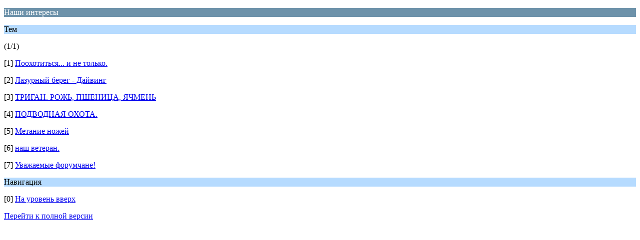

--- FILE ---
content_type: text/html; charset=UTF-8
request_url: http://forum.ipsc59.ru/index.php/board,27.0/wap2.html?PHPSESSID=2153b70fecdc8c4b951f61e0cdac72cf
body_size: 857
content:
<?xml version="1.0" encoding="UTF-8"?>
<!DOCTYPE html PUBLIC "-//WAPFORUM//DTD XHTML Mobile 1.0//EN" "http://www.wapforum.org/DTD/xhtml-mobile10.dtd">
<html xmlns="http://www.w3.org/1999/xhtml">
	<head>
		<title>Наши интересы</title>
		<link rel="canonical" href="http://forum.ipsc59.ru/index.php?board=27.0" />
		<link rel="stylesheet" href="http://forum.ipsc59.ru/Themes/default/css/wireless.css" type="text/css" />
	</head>
	<body>
		<p class="catbg">Наши интересы</p>
		<p class="titlebg">Тем</p>
		<p class="windowbg">(1/1)</p>
		<p class="windowbg">[1] <a href="http://forum.ipsc59.ru/index.php/topic,12447.0/wap2.html?PHPSESSID=2153b70fecdc8c4b951f61e0cdac72cf" accesskey="1">Поохотиться... и не только.</a></p>
		<p class="windowbg">[2] <a href="http://forum.ipsc59.ru/index.php/topic,17015.0/wap2.html?PHPSESSID=2153b70fecdc8c4b951f61e0cdac72cf" accesskey="2">Лазурный берег - Дайвинг</a></p>
		<p class="windowbg">[3] <a href="http://forum.ipsc59.ru/index.php/topic,16992.0/wap2.html?PHPSESSID=2153b70fecdc8c4b951f61e0cdac72cf" accesskey="3">ТРИГАН. РОЖЬ, ПШЕНИЦА, ЯЧМЕНЬ</a></p>
		<p class="windowbg">[4] <a href="http://forum.ipsc59.ru/index.php/topic,16606.0/wap2.html?PHPSESSID=2153b70fecdc8c4b951f61e0cdac72cf" accesskey="4">ПОДВОДНАЯ ОХОТА.</a></p>
		<p class="windowbg">[5] <a href="http://forum.ipsc59.ru/index.php/topic,16605.0/wap2.html?PHPSESSID=2153b70fecdc8c4b951f61e0cdac72cf" accesskey="5">Метание ножей</a></p>
		<p class="windowbg">[6] <a href="http://forum.ipsc59.ru/index.php/topic,16624.0/wap2.html?PHPSESSID=2153b70fecdc8c4b951f61e0cdac72cf" accesskey="6">наш ветеран.</a></p>
		<p class="windowbg">[7] <a href="http://forum.ipsc59.ru/index.php/topic,16604.0/wap2.html?PHPSESSID=2153b70fecdc8c4b951f61e0cdac72cf" accesskey="7">Уважаемые форумчане!</a></p>
		<p class="titlebg">Навигация</p>
		<p class="windowbg">[0] <a href="http://forum.ipsc59.ru/index.php?PHPSESSID=2153b70fecdc8c4b951f61e0cdac72cf&amp;wap2" accesskey="0">На уровень вверх</a></p>
		<a href="http://forum.ipsc59.ru/index.php/board,27.0/nowap.html?PHPSESSID=2153b70fecdc8c4b951f61e0cdac72cf" rel="nofollow">Перейти к полной версии</a>
	</body>
</html>